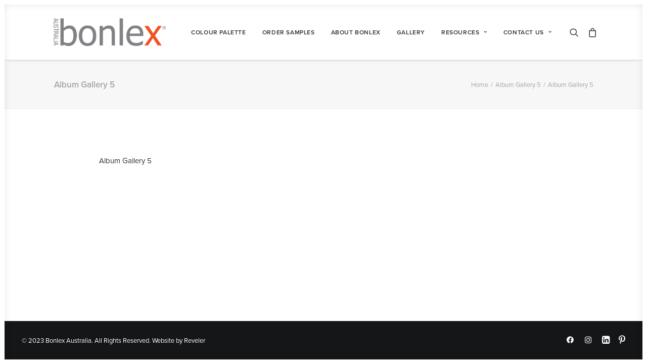

--- FILE ---
content_type: text/css
request_url: https://bonlexaustralia.com.au/wp-content/plugins/addify-checkout-fields-manager/front/css/af-cf-front.css?ver=1.0
body_size: 3723
content:
body.theme-storefront form.woocommerce-checkout div.af-woocommerce_checkout_before_customer_details{
	width: 100%;
}

body.theme-storefront form.woocommerce-checkout div.af-woocommerce_checkout_before_customer_details .half_width { 
	width: 50% !important; 
	padding: 5px 10px !important; 
	float: left;

}

body.theme-storefront form.woocommerce-checkout div.af-woocommerce_checkout_after_customer_details {
	width: 40% !important; 
	float: left; 
	clear: right;
}

body.theme-storefront div.af-woocommerce_checkout_after_customer_details .half_width { 
	width: 100% !important; padding: 5px 10px !important; 
}

body.theme-storefront form.woocommerce-checkout div.af-woocommerce_checkout_before_order_review_heading {
	width: 40% !important; 
	float: left; 
	clear: right;
}

body.theme-storefront div.af-woocommerce_checkout_before_order_review_heading .half_width { 
	width: 100% !important; padding: 5px 10px !important; 
}

body.theme-storefront form.woocommerce-checkout div.af-woocommerce_checkout_before_order_review {
	width: 40% !important; 
	float: left;
	clear: right; 
}

body.theme-storefront div.af-woocommerce_checkout_before_order_review .half_width { 
	width: 100% !important; 
	padding: 5px 10px !important; 
}

form.form.woocommerce-checkout .half_width{
	width: 50%;
	float: left;
	padding: 5px 10px;
}

.af_checkout_field_message{ width: 100%; font-size: 12px;  clear: both; }

.af_checkout_field_message_radio{ width: 100%; font-size: 12px; clear: both; float: left; }

.af_checkout_radio { width: auto; margin-right: 20px; }

.af_checkout_radios{ width: auto; margin-right: 20px; float: none; }

.af_checkout_radio .radio { width: auto; margin-right: 20px; float: left; }

.af_checkout_radio .input-radio { float: left; margin-top: 7px; }

.af_checkout_radio .description{ width: 100%; float: left; }

.af_checkout_field_message_wordpress{ width: 100%; font-size: 12px; float: left;}

.form-row-wordpress label{ width: 100%; float: left; font-weight: bold; }

.form-row-wordpress{ width: 100%; float: left; margin-top: 15px !important; }

.form-row-wordpress .inputselect{ width: 100%; float: left; height: 33px; }

.form-row-wordpress .inputmselect{ width: 100%; float: left; height: 100px; padding: 10px; }

.inputcheckbox{width: auto !important; float: left; margin-top: 2px !important;}

.input-radio { margin-top: 4px; margin-right: 6px; }
.af_checkout_field_message_wordpress_checkbox{ width: auto; float: left; margin-left: 5px; }

#login{ width: auto; !important; }

.af_checkout_field_message_radio_wordpress{ width: 100%; float: left; margin-top: 5px !important; }

.wordpress_additional .input{ font-size: 14px !important; font-weight: normal !important; padding: 9px !important; }

.wordpress_additional .inputnumb{ height: 37px !important; }

.enu_warning { background-color: #ff9966; width: 100%; padding: 20px; color: #fff; }

.enu_error { background-color: #cc3300; width: 100%; padding: 20px; color: #fff; }


.fmessage { float: left; width: 100%; font-size: 13px; }

.af_checkout_full_field{ width: 100% !important; float: left; }
.af_checkout_half_field
{
	width: 47% !important;
	margin-right: 3% !important;
	float: left;
}

.af_checkout_extra_fields .half_field {

	width: 47% !important;
	margin-right: 3% !important;
	float: left;
}

.af_checkout_extra_fields .input-text, select.input-select{
	min-height: 40px !important;
	max-height: 40px !important;
	height: 40px !important;
}

.af_checkout_extra_fields select.input-multi-select{
	min-height: 40px !important;
	max-height: 100px !important;
	height: 40px !important;
}

.woocommerce-privacy-policy-text{
	clear: both;
}

p.reg_passmail{
	clear: both !important;
}

.af_ch_f_field_fileupload{
	width: 80% !important;
}


--- FILE ---
content_type: application/javascript
request_url: https://bonlexaustralia.com.au/wp-content/plugins/addify-checkout-fields-manager/front/js/af-cf-front.js?ver=1.0.0
body_size: 14474
content:
jQuery(document).ready(function($){
	"user strict";
	jQuery('form#registerform').attr('enctype','multipart/form-data');
	jQuery('.woocommerce-form-register').attr('enctype','multipart/form-data');
	jQuery('.woocommerce-EditAccountForm').attr('enctype','multipart/form-data');

	jQuery(document).on('click', '.af_ch_f_field_price', function(){
		jQuery(document.body).trigger('update_checkout');
	});

	var selected_fiels = '';

	$('.af_ch_f_upload_button').prop('disabled', true );

	jQuery(document).on('focusout', 'input.af_ch_f_field_price', function(){

		if ( 'checkbox' == $(this).attr('type') ) {
			return;
		}

		if ( 'radio' == $(this).attr('type') ) {
			return;
		}

		jQuery(document.body).trigger('update_checkout');
	});

	$(document).on('change', '.af_ch_f_field_fileupload', function(e){

		let form_data = new FormData();

		if ( e.target.files && e.target.files.length > 0 ) {

			selected_fiels = e.target.files;

			$(this).closest('p').find('.af_ch_f_upload_button').prop('disabled', false );

		} else {

			$(this).closest('p').find('.af_ch_f_upload_button').prop('disabled', true );
		}
	});

	$(document).on('click', '.af_ch_f_upload_button', function(e){

		$(this).addClass('loading');

		var current_button = $(this);

		let form_data = new FormData();

		let file_data = $(this).closest('p').find('.af_ch_f_field_fileupload').prop('files')[0];

		let field_id = $(this).closest('p').find('.af_ch_f_field_fileupload').attr('data-field_id');

		form_data.append( 'file', file_data );
		form_data.append( 'action', 'afchf_file_upload' );
		form_data.append( 'nonce', php_info.nonce );
		form_data.append( 'field_id', field_id );

		$.ajax({
			
			url: php_info.ajaxurl,
			dataType: 'JSON',
			cache: false,
			contentType: false,
			processData: false,
			data: form_data,                         
			type: 'post',
			success: function(response) {
				
				if ( response.success ) {
					current_button.closest('p').find('.af_ch_f_field_fileupload').prop('disabled', true);
					current_button.closest('p').append(response.hidden_field);
					current_button.removeClass('loading');
					current_button.addClass('loaded');
					current_button.html('<span class="dashicons dashicons-yes-alt"></span>');
					current_button.css('color', 'green');

				} else {
					current_button.removeClass('loading');
					current_button.closest('p').find('ul.woocommerce-error').remove();
					current_button.closest('p').find('.af_ch_f_field_fileupload').before(response.message);
				}
			},
			error: function(response){
				console.log(response);
			}
		});
	});

	
	
});


jQuery(document).ready(function( $ ){
	"user strict";

	function is_element_dependent( element ){

		if ( element.closest('p').hasClass('af_ch_f_is_dependable') ) {
			return true;
		}

		return false;
	}

	function is_element_visible( element ){

		if ( element.closest('p').is(':visible') && element.is(':visible') ) {
			return true;
		}

		return false;
	}

	function multiple_items_dependent_fields( elements ) {

		if ( !Array.isArray( elements ) ) {
			return is_element_has_dependent_fields( elements );
		}

		let child_elements = [];

		$.each( elements, function( index, element ){

			let next_level_elements = is_element_has_dependent_fields( element );

			if ( next_level_elements && Array.isArray( next_level_elements ) ) {
				child_elements = child_elements.concat( next_level_elements );
			}
		});

		return child_elements;
	}

	function is_element_has_dependent_fields( element ){

		let id_of_element = '';

		if ( Array.isArray( element ) ) {

			id_of_element = [];

			$.each( element, function( index, elem ){

				id_of_element.push( elem.attr('id') );
			});

		} else {

			id_of_element = element.attr('id');
		}

		let child_elements = [];

		$('p.af_ch_f_is_dependable').find('input:first, select, textarea, label.checkbox').each( function(){

			let dependent_on = $(this).data('dependent_on');

			if ( Array.isArray( id_of_element ) ) {

				if ( id_of_element.includes( dependent_on ) ) {
					child_elements.push( $(this) );
				}

			} else {

				if ( dependent_on == id_of_element ) {
					child_elements.push( $(this) );
				}
			}				
		});

		if ( child_elements.length < 1 ) {

			return false;
		} 

		return child_elements;
	}

	function hide_multilevel_dependendent_fields( element ) {

		while ( element = is_element_has_dependent_fields( element ) ) {

			if ( Array.isArray( element ) ) {

				$.each(element, function( index, child_element ){
					child_element.closest('p.form-row').hide();
					child_element.trigger('change');

					if ( child_element.prop('required') ) {
						child_element.attr( 'data-required', 'required');
						child_element.prop('required', false );
					}
				});

			} else {

				element.closest('p.form-row').hide();

				if ( element.prop('required') ) {
					element.attr( 'data-required', 'required');
					element.prop('required', false );
				}
				
				element.trigger('change');
			}
		}
	}

	function show_multilevel_dependendent_fields( element ) {

		while ( element = is_element_has_dependent_fields( element ) ) {

			if ( Array.isArray( element ) ) {

				$.each(element, function( index, child_element ){
					child_element.closest('p.form-row').show();
					child_element.trigger('change');

					if ( child_element.data('required') ) {
						child_element.prop('required', true );
					}
				});

			} else {

				element.closest('p.form-row').show();

				if ( element.data('required') ) {
					element.prop('required', true );
				}

				element.trigger('change');
			}
		}
	}

	jQuery('.woocommerce-account-fields div.create-account').append(jQuery('div.af_c_f_extra_fields'));

	activate_fields_dependency();

	function activate_fields_dependency(){

		$('p.af_ch_f_is_dependable').find('input:first, select, textarea, label.checkbox').each( function(){

			var field_name  = $(this).data('dependent_on');
			var field_value = $(this).data('dependent_val');

			var radio = false;

			if ( ! field_value || field_value.length < 1 ) {
				return;
			}

			if ( ! document.getElementById( field_name ) ) {

				if ( document.getElementById( field_name + '_1' ) ) {

					field_name = field_name + '_1';

					radio = true;
				}	
			}

			if ( 'string' != typeof field_value ) {
				field_value = field_value.toString();
			}

			var current_element = $(this);
			
			var parent_element = $(document).find( '#' + field_name );

			var values = parent_element.val();

			var single_checkbox = false;
			
			if ( 'checkbox' == parent_element.attr('type') ) {

				var parent_elements = parent_element.closest('p.form-row').find( 'input[type="checkbox"]' );

				if ( parent_elements.length > 1 ) {

					values = [];
					
					var selected_elements = parent_element.closest('p.form-row').find( 'input[type="checkbox"]:checked' );

					selected_elements.each( function(){

						values.push( $(this).val() );
					});

				} else {

					single_checkbox = true;

					if ( parent_element.is(':checked') && parent_element.is(':visible') ) {

						current_element.closest('p.form-row').show();

						if ( is_element_has_dependent_fields(current_element ) ) {
							show_multilevel_dependendent_fields( current_element );
						}

						current_element.trigger('change');

					} else {

						current_element.closest('p.form-row').hide();

						if ( is_element_has_dependent_fields(current_element ) ) {

							hide_multilevel_dependendent_fields( current_element );
						}
					}
				}	

			} else if ( 'radio' == parent_element.attr('type') ) {

				var parent_elements = parent_element.closest('p.form-row').find( 'input[type="radio"]' );

				if ( parent_elements.length > 1 ) {
					
					values = parent_element.closest('p.form-row').find( 'input[type="radio"]:checked' ).val();

				} else {

					if ( parent_element.is(':visible') && parent_element.is(':checked') ) {

						current_element.closest('p.form-row').show();

						if ( is_element_has_dependent_fields(current_element ) ) {
							show_multilevel_dependendent_fields( current_element );
						}

						current_element.trigger('change');

					} else {

						if ( is_element_has_dependent_fields(current_element ) ) {
							hide_multilevel_dependendent_fields( current_element );
						}

						current_element.closest('p.form-row').hide();
					}
				}
			}

			var values_array = field_value.split(',');

			if ( values_array.length < 1 ) {
				current_element.closest('p.form-row').hide();
				if ( is_element_has_dependent_fields(current_element ) ) {
					hide_multilevel_dependendent_fields( current_element );
				}
				return;
			}

			if ( Array.isArray( values ) ) {

				let intersection = values_array.filter(x => values.includes(x));

				if ( intersection.length < 1 || !parent_element.is(':visible') ) {

					current_element.closest('p.form-row').hide();

					if ( is_element_has_dependent_fields(current_element ) ) {
						hide_multilevel_dependendent_fields( current_element );
					}

					if ( current_element.prop('required') ) {
						current_element.attr( 'data-required', 'required');
						current_element.prop('required', false );
					}

				} else {

					if ( current_element.data('required') ) {
						current_element.prop('required', true );
					}

					current_element.closest('p.form-row').show();

					if ( is_element_has_dependent_fields(current_element ) ) {
						show_multilevel_dependendent_fields( current_element );
					}

					current_element.trigger('change');
				}

			} else if ( ! single_checkbox ) {

				if ( values_array.includes( values ) && parent_element.is(':visible') ) {

					if ( current_element.data('required') ) {

						current_element.prop('required', true );
					}

					current_element.closest('p.form-row').show();

					if ( is_element_has_dependent_fields(current_element ) ) {
						show_multilevel_dependendent_fields( current_element );
					}

					current_element.trigger('change');
					
				} else {

					if ( current_element.prop('required') ) {
						current_element.attr( 'data-required', 'required');
						current_element.prop('required', false );
					}

					current_element.closest('p.form-row').hide();

					if ( is_element_has_dependent_fields(current_element ) ) {
						hide_multilevel_dependendent_fields( current_element );
					}
				}
			}

			if ( radio ) {

				$( '#' + field_name ).closest( 'p.form-row' ).find( 'input').each( function(){

					field_name +=  ',#' + $(this).attr('id');
				});
			}
			
			$(document).on( 'change' , '#' + field_name , function(){
				var values = $(this).val();

				var parent_element = $(this);

				var values_array = field_value.split(',');

				if ( 'checkbox' == parent_element.attr('type') ) {

					var parent_elements = parent_element.closest('p.form-row').find( 'input[type="checkbox"]' );

					if ( parent_elements.length > 1 ) {

						values = [];
						
						var selected_elements = parent_element.closest('p.form-row').find( 'input[type="checkbox"]:checked' );

						selected_elements.each( function() {

							values.push( $(this).val() );
						});

					} else {

						if ( parent_element.is(':checked') ) {
							current_element.closest('p.form-row').show();

							if ( is_element_has_dependent_fields(current_element ) ) {
								show_multilevel_dependendent_fields( current_element );
							}

							current_element.trigger('change');

						} else {

							current_element.closest('p.form-row').hide();

							if ( is_element_has_dependent_fields(current_element ) ) {
								hide_multilevel_dependendent_fields( current_element );
							}
						}
						return;
					}

				} else if ( 'radio' == parent_element.attr('type') ) {

					var parent_elements = parent_element.closest('p.form-row').find( 'input[type="radio"]' );

					if ( parent_elements.length > 1 ) {
						
						values = parent_element.closest('p.form-row').find( 'input[type="radio"]:checked' ).val();

					} else {

						if ( parent_element.is(':checked') ) {
							current_element.closest('p.form-row').show();

							if ( is_element_has_dependent_fields(current_element ) ) {
								show_multilevel_dependendent_fields( current_element );
							}

							current_element.trigger('change');

						} else {

							current_element.closest('p.form-row').hide();

							if ( is_element_has_dependent_fields(current_element ) ) {
								hide_multilevel_dependendent_fields( current_element );
							}
						}
					}
				}

				if ( values_array.length < 1 ) {
					current_element.hide();
					return;
				}

				if ( Array.isArray( values ) ) {

					let intersection = values_array.filter(x => values.includes(x));

					if ( intersection.length < 1 ) {

						current_element.closest('p.form-row').hide();

						if ( is_element_has_dependent_fields(current_element ) ) {
							hide_multilevel_dependendent_fields( current_element );
						}

						if ( current_element.prop('required') ) {
							current_element.attr( 'data-required', 'required');
							current_element.prop('required', false );
						}

					} else {

						if ( current_element.data('required') ) {

							current_element.prop('required', true );
						}

						current_element.closest('p.form-row').show();

						if ( is_element_has_dependent_fields(current_element ) ) {
							show_multilevel_dependendent_fields( current_element );
						}

						current_element.trigger('change');

					}

				} else {

					if ( values_array.includes( values ) ) {

						if ( current_element.data('required') ) {

							current_element.prop('required', true );
						}

						current_element.closest('p.form-row').show();

						if ( is_element_has_dependent_fields(current_element ) ) {
							show_multilevel_dependendent_fields( current_element );
						}

						current_element.trigger('change');
						
					} else {

						if ( current_element.prop('required') ) {
							current_element.attr( 'data-required', 'required');
							current_element.prop('required', false );
						}

						current_element.closest('p.form-row').hide();

						if ( is_element_has_dependent_fields(current_element ) ) {
							hide_multilevel_dependendent_fields( current_element );
						}
					}
				}
			});
		});
	}

	jQuery(document.body).on('updated_checkout', function(){
		activate_fields_dependency();
	});

	jQuery('p.form-row').find('input:first, select').each( function(){

		if ( !$(this).closest('p').hasClass('af_ch_f_is_dependable') ) {

			$(this).trigger('change');
		}
	});
});
